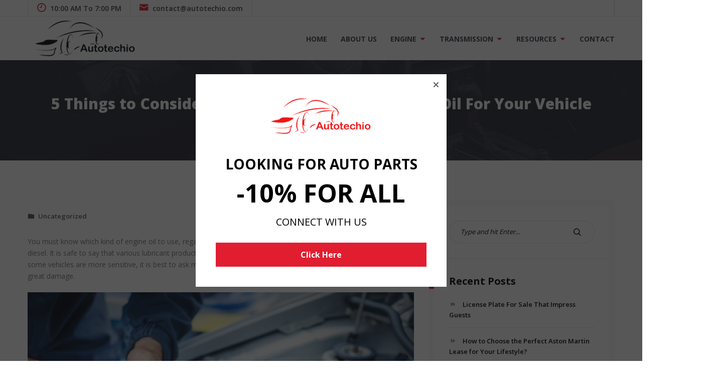

--- FILE ---
content_type: text/html; charset=utf-8
request_url: https://www.google.com/recaptcha/api2/aframe
body_size: 266
content:
<!DOCTYPE HTML><html><head><meta http-equiv="content-type" content="text/html; charset=UTF-8"></head><body><script nonce="2No4674rhmr2I7xz2NQvTA">/** Anti-fraud and anti-abuse applications only. See google.com/recaptcha */ try{var clients={'sodar':'https://pagead2.googlesyndication.com/pagead/sodar?'};window.addEventListener("message",function(a){try{if(a.source===window.parent){var b=JSON.parse(a.data);var c=clients[b['id']];if(c){var d=document.createElement('img');d.src=c+b['params']+'&rc='+(localStorage.getItem("rc::a")?sessionStorage.getItem("rc::b"):"");window.document.body.appendChild(d);sessionStorage.setItem("rc::e",parseInt(sessionStorage.getItem("rc::e")||0)+1);localStorage.setItem("rc::h",'1769526481790');}}}catch(b){}});window.parent.postMessage("_grecaptcha_ready", "*");}catch(b){}</script></body></html>

--- FILE ---
content_type: text/javascript
request_url: https://autotechio.com/wp-content/cache/wpfc-minified/86rc059y/dfr7f.js
body_size: 608
content:
// source --> https://autotechio.com/wp-content/plugins/country-state-city-auto-dropdown/assets/js/script.js?ver=6.4.3 
/* --------------------- GET STATES FROM COUNTRY ID ------------------------ */	
jQuery(function($){
$("select.country_auto").change(function(){
if($("select.state_auto").length>0)
{
var cnt=$("select.country_auto").children("option:selected").attr('data-id');
$("select.state_auto").html('<option value="0">Select model</option>');	
	$("select.city_auto").html('<option value="0">Select City</option>');	
 jQuery.ajax({
            url : tc_csca_auto_ajax.ajax_url,
            type : 'post',
	        dataType : "json",
            data : {action: "tc_csca_get_states",nonce_ajax : tc_csca_auto_ajax.nonce,cnt:cnt},
             beforeSend: function(){
                 
                $('.imageopt').show();
             },
             complete: function(){
                 
                $('.imageopt').hide();
                
                 },
            success : function( response ) {
           // console.log(response);
           var opt ; 
				for(i=0;i<response.length;i++)
					{
				var st_id=response[i]['id'];
				var st_name=response[i]['name'];
				 opt += "<option data-id='"+st_id+"' value='"+st_name+"'>"+st_name+"</option>";				
			//	$("select.state_auto").append(opt);		
					}
					  opt +="<option value='other'>Any Other</option>";				
				$("select.state_auto").append(opt);
					
            }
            
        });
        
        
}
});
	
/* --------------------- GET CITIES ------------------------ */	
	
$("select.state_auto").change(function(){
if($("select.city_auto").length>0)
{	
var sid=$(this).children("option:selected").attr('data-id');
	//console.log(sid);
$("select.city_auto").html('<option value="0">Select City</option>');	
 jQuery.ajax({
            url : tc_csca_auto_ajax.ajax_url,
            type : 'post',
	        dataType : "json",
            data : {action: "tc_csca_get_cities",nonce_ajax : tc_csca_auto_ajax.nonce,sid:sid},
            success : function( response ) {
				for(i=0;i<response.length;i++)
					{
				var ct_id=response[i]['id'];
				var ct_name=response[i]['name'];
				var opt="<option value='"+ct_name+"' data-id='"+ct_id+"'>"+ct_name+"</option>";
						
				$("select.city_auto").append(opt);		
					}
            }
        });
}
});		
});